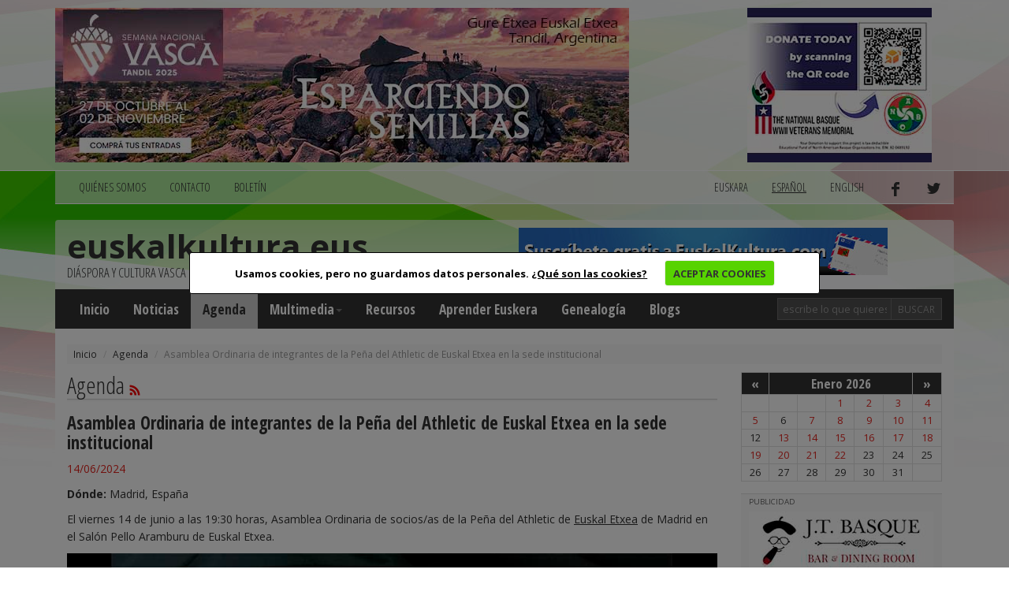

--- FILE ---
content_type: text/html; charset=utf-8
request_url: https://www.euskalkultura.eus/espanol/agenda/asamblea-ordinaria-de-integrantes-de-la-pena-del-athletic-de-euskal-etxea-en-la-sede-institucional
body_size: 5269
content:
<!DOCTYPE html>
<html lang="es">
<head>
	
<meta property="og:title" content="Asamblea Ordinaria de integrantes de la Peña del Athletic de Euskal Etxea en la sede institucional" />
<meta property="og:type" content="article" />
<meta property="og:url" content="https://www.euskalkultura.eus/espanol/agenda/asamblea-ordinaria-de-integrantes-de-la-pena-del-athletic-de-euskal-etxea-en-la-sede-institucional" />
<meta property="og:site_name" content="Euskal kultura" />
<meta property="og:description" content="" />

<meta http-equiv="Content-Type" content="text/html; charset=utf-8" />
<meta name="viewport" content="width=device-width, initial-scale=1.0" />
<meta http-equiv="content-language" content="es" />
<meta name="description" content="" />
<meta name="copyright" content="2014 euskalkultura.eus" />
<meta name="keywords" content="" />
<meta name="Distribution" content="Global" />
<meta name="Revisit" content="7 days" />
<meta name="Robots" content="All" />
<link rel="author" content="iametza interaktiboa" href="mailto:info@iametza.com" title="iametza interaktiboarekin harremanetan jarri" />
<link rel="shortcut icon" type="image/x-icon" href="https://www.euskalkultura.eus/favicon.ico" />

<title>Euskal kultura - Agenda</title>

<!--link rel="stylesheet/less" href="https://www.euskalkultura.eus/less/bootstrap.less" type="text/css" /-->
<!--link rel="stylesheet/less" href="https://www.euskalkultura.eus/less/responsive-utilities.less" type="text/css" /-->
<!--script src="https://www.euskalkultura.eus/js/less-1.3.3.min.js"></script-->
<!--append ‘#!watch’ to the browser URL, then refresh the page. -->

<link href="https://www.euskalkultura.eus/css/bootstrap.min.css" rel="stylesheet" />
<link href="https://www.euskalkultura.eus/css/style.css?v=1.2" rel="stylesheet" />
<link type="text/css" rel="stylesheet" href="https://www.euskalkultura.eus/js/venobox/venobox.min.css" media="screen" />
<link type="text/css" rel="stylesheet" href="https://www.euskalkultura.eus/css/cookiecuttr.css" media="all" />

<!-- HTML5 shim, for IE6-8 support of HTML5 elements eta responsive -->
<!--[if lt IE 9]>
<script src="https://www.euskalkultura.eus/js/html5shiv.js"></script>
<script src="https://www.euskalkultura.eus/js/respond.js"></script>
<![endif]-->

<!-- Google Fonts -->
<link href='https://fonts.googleapis.com/css?family=Open+Sans+Condensed:300,700' rel='stylesheet' type='text/css' />
<link href='https://fonts.googleapis.com/css?family=Open+Sans:400,700,800' rel='stylesheet' type='text/css' />

<script async='async' src='https://www.googletagservices.com/tag/js/gpt.js'></script>
<script>
  var googletag = googletag || {};
  googletag.cmd = googletag.cmd || [];
</script>

<script type="text/javascript" src="https://www.euskalkultura.eus/js/jquery-1.11.1.min.js?v=1.2">"></script>
<script type="text/javascript" src="https://www.euskalkultura.eus/js/bootstrap.min.js?v=1.2">"></script>
<script type="text/javascript" src="https://www.euskalkultura.eus/js/jquery.cookie.js?v=1.2">"></script>
<script type="text/javascript" src="https://www.euskalkultura.eus/js/jquery.cookiecuttr.js?v=1.2">"></script>
<script type="text/javascript" src="https://www.euskalkultura.eus/js/venobox/venobox.min.js?v=1.2">"></script>
<script type="text/javascript" src="https://www.euskalkultura.eus/espanol/jquery/orokorra.js?v=1.2"></script>

<script type="text/javascript" src="https://www.euskalkultura.eus/espanol/jquery/cookie.js?v=1.2"></script>

</head>

<body>
	
<div class="goiko_publi">
	<div class="container">
		<!-- Publi -->
		<div class="row clearfix">
						<div class="col-md-9 column">
				<div class="banner">
        <a href="https://semanavasca2025.com.ar" target="_blank" rel="nofollow">
    
        <img src="https://www.euskalkultura.eus/fitxategiak/irudiak/bannerrak/tandil-2025-euskal-aste-nazionala-handia.jpg" alt="" />
    
        </a>
    </div>
			</div>
			
						<div class="col-md-3 column">
				<div class="banner">
        <a href="https://nabasque.eus/wwii_memorial.html#donate" target="_blank" rel="nofollow">
    
        <img src="https://www.euskalkultura.eus/fitxategiak/irudiak/bannerrak/beteranoak-mantxeta-gaineko-txikia-2.jpg" alt="" />
    
        </a>
    </div>
			</div>
					</div><!-- /Publi -->
	</div>
</div>

<div class="fondoa">
	<div class="container">
		
<!-- Lehenengo menua -->
<div class="row clearfix">
	<div class="col-md-12 column">
		<nav class="navbar navbar-default navbar menua1" role="navigation">
			<div class="navbar-header">
				<button type="button" class="navbar-toggle" data-toggle="collapse" data-target="#bs-example-navbar-collapse-1"> <span class="sr-only">Toggle navigation</span><span class="icon-bar"></span><span class="icon-bar"></span><span class="icon-bar"></span></button>
			</div>

			<div class="collapse navbar-collapse" id="bs-example-navbar-collapse-1">
				<ul class="nav navbar-nav">
					<li><a href="https://www.euskalkultura.eus/espanol/quienes-somos">QUIéNES SOMOS</a></li>
					<li><a href="https://www.euskalkultura.eus/espanol/contacto">CONTACTO</a></li>
					<li><a href="https://www.euskalkultura.eus/espanol/boletin">BOLETíN</a></li>
									</ul>

				<ul class="nav navbar-nav navbar-right">
										<li><a href="https://www.euskalkultura.eus/euskara/agenda/euskal-etxeko-athletic-en-penak-urteroko-bazkideen-batzarra-egingo-du-eearen-egoitzan">euskara</a></li>
										<li class="active"><a href="#">español</a></li>
										<li><a href="https://www.euskalkultura.eus/english/events">english</a></li>
										<li><a href="https://www.facebook.com/euskalkultura" target="_blank"><img src="https://www.euskalkultura.eus/img/facebook.png" alt="facebook" /></a></li>
					<li><a href="https://twitter.com/euskalkulturaES" target="_blank"><img src="https://www.euskalkultura.eus/img/twitter.png" alt="twitter" /></a></li>
									</ul>
			</div>
		</nav>
	</div>
</div>
<!-- /Lehenengo menua -->

<!-- Burua -->
<div class="row clearfix">
	<div class="col-md-12 column">
		<div class="burua">
			<div class="row clearfix">
				<div class="col-md-6 column">
					<h1 class="logo"><a href="https://www.euskalkultura.eus/espanol/">euskalkultura.eus</a></h1>
					<p>diáspora y cultura vasca</p>
				</div>

				<div class="col-md-6 column">
					<div class="banner">
        <a href="https://euskalkultura.eus/espanol/boletin/darse-de-alta" target="_self" rel="nofollow">
    
        <img src="https://www.euskalkultura.eus/fitxategiak/irudiak/bannerrak/suscribete.jpeg" alt="" />
    
        </a>
    </div>
				</div>
			</div>
		</div>
	</div>
</div>
<!-- /Burua -->

<!-- Menu nagusia -->
<div class="row edukia kendu">
	<div class="col-md-12 column">
		<nav class="navbar navbar-default menua2" role="navigation">
			<div class="navbar-header">
				<button type="button" class="navbar-toggle" data-toggle="collapse" data-target="#bs-example-navbar-collapse-2"> <span class="sr-only">Toggle navigation</span><span class="icon-bar"></span><span class="icon-bar"></span><span class="icon-bar"></span></button>
			</div>

			<div class="collapse navbar-collapse" id="bs-example-navbar-collapse-2">
				<ul class="nav navbar-nav">
					<li><a href="https://www.euskalkultura.eus/espanol/">Inicio</a></li>
					<li><a href="https://www.euskalkultura.eus/espanol/noticias">Noticias</a></li>

                    					<li class="active"><a href="https://www.euskalkultura.eus/espanol/agenda">Agenda</a></li>
                    
                    <li class="dropdown">
						<a href="https://www.euskalkultura.eus/espanol/galeria-de-fotos" class="dropdown-toggle" data-toggle="dropdown">Multimedia<strong class="caret"></strong></a>
						<ul class="dropdown-menu">
							<li><a href="https://www.euskalkultura.eus/espanol/galeria-de-fotos">Galería de fotos</a></li>
							<li><a href="https://www.euskalkultura.eus/espanol/videos">Vídeos</a></li>
						</ul>
					</li>
					<li><a href="https://www.euskalkultura.eus/espanol/recursos">Recursos</a></li>
					<li><a href="https://www.euskalkultura.eus/espanol/aprender-euskera">Aprender Euskera</a></li>
					<li><a href="https://www.euskalkultura.eus/espanol/genealogia">Genealogía</a></li>

										<li><a href="https://www.euskalkultura.eus/espanol/blogs">Blogs</a></li>
									</ul>

				<ul class="nav navbar-nav navbar-right">
					<form class="navbar-form navbar-left" role="search" method="get" action="https://www.euskalkultura.eus/espanol/buscador">
						<div class="form-group">
							<input class="form-control bila_textfield" type="text" name="q" placeholder="escribe lo que quieres buscar" />
						</div>

						<button type="submit" class="btn btn-default bila_botoia">Buscar</button>
					</form>
				</ul>
			</div>
		</nav>
	</div>
</div>
<!-- /Menu nagusia -->
		
				<!-- Apurrak -->
		<div class="row clearfix edukia">
			<div class="col-md-12 column">
				<ol class="breadcrumb apurrak">
										<li><a href="https://www.euskalkultura.eus/espanol">Inicio</a></li>
										<li><a href="https://www.euskalkultura.eus/espanol/agenda/">Agenda</a></li>
										<li class="active">Asamblea Ordinaria de integrantes de la Peña del Athletic de Euskal Etxea en la sede institucional</li>
									</ol>
			</div>
		</div>
		<!-- /Apurrak -->
		
		<!-- Edukia -->
		<div class="row clearfix edukia">
			<div class="col-md-12 column">
				<div class="row clearfix">
					<!-- Kol 1 -->
					<div class="col-md-9 column">
								
							<div id="fb-root"></div>
<script>(function(d, s, id) {
  var js, fjs = d.getElementsByTagName(s)[0];
  if (d.getElementById(id)) return;
  js = d.createElement(s); js.id = id;
  js.src = "//connect.facebook.net/es_ES/sdk.js#xfbml=1&appId=584099091682252&version=v2.0";
  fjs.parentNode.insertBefore(js, fjs);
}(document, 'script', 'facebook-jssdk'));</script>

<script>!function(d,s,id){var js,fjs=d.getElementsByTagName(s)[0],p=/^http:/.test(d.location)?'http':'https';if(!d.getElementById(id)){js=d.createElement(s);js.id=id;js.src=p+'://platform.twitter.com/widgets.js';fjs.parentNode.insertBefore(js,fjs);}}(document, 'script', 'twitter-wjs');</script>

<h2 class="h2"><a href="https://www.euskalkultura.eus/espanol/agenda/">Agenda</a> <a href="https://www.euskalkultura.eus/espanol/rss/agenda" target="_blank"> <img src="https://www.euskalkultura.eus/img/rss.jpg" alt="rss" /></a></h2>

<h3>Asamblea Ordinaria de integrantes de la Peña del Athletic de Euskal Etxea en la sede institucional</h3>

<p class="data">14/06/2024</p>

<p><strong>Dónde: </strong>Madrid, España</p>


<div class="sarrera"></div>




<article><article font-size:="" open="" style="box-sizing: border-box; font-family: ">
<p style="box-sizing: border-box; margin: 0px 0px 10px; line-height: 22px;">El&nbsp;viernes 14&nbsp;de junio a las 19:30 horas, Asamblea Ordinaria de socios/as de la Pe&ntilde;a del Athletic de <a href="https://ongietorri.euskaletxea-madrid.com/" target="_blank">Euskal Etxea</a>&nbsp;de Madrid en el Sal&oacute;n Pello Aramburu de Euskal Etxea.</p>

<p style="box-sizing: border-box; margin: 0px 0px 10px; line-height: 22px;"><img src="https://www.euskalkultura.eus/fitxategiak/ckfinder/images/madril%20athleticen%20penako%20txapela%201.jpg" /></p>
</article>
</article>







<hr/>

<div class="partekatualbistea">
	<div class="fb-like" data-href="https://www.euskalkultura.eus/espanol/agenda/asamblea-ordinaria-de-integrantes-de-la-pena-del-athletic-de-euskal-etxea-en-la-sede-institucional" data-layout="button_count" data-action="like" data-show-faces="false" data-share="false"></div>
	<div class="partekatu-twitter"><a href="https://twitter.com/share" class="twitter-share-button" data-url="https://www.euskalkultura.eus/espanol/agenda/asamblea-ordinaria-de-integrantes-de-la-pena-del-athletic-de-euskal-etxea-en-la-sede-institucional" data-text="Asamblea Ordinaria de integrantes de la Peña del Athletic de Euskal Etxea en la sede institucional" data-lang="es">Tweet</a></div>
</div>

<div class="botoiak">
	<a class="venobox" data-vbtype="iframe" href="https://www.euskalkultura.eus/espanol/enviar-a-un-amigo?atala=agenda&id=17541" target="_blank" title="Enviar a un amigo">
		<div class="bidali">
			<div class="ikono-bidali"><img src="https://www.euskalkultura.eus/img/bidali.png" alt="Enviar a un amigo" /> Enviar a un amigo</div>
			<div class="kontatu">0</div>
			<div style="clear: both;"></div>
		</div>
	</a>
	
	<a class="venobox" data-vbtype="iframe" href="https://www.euskalkultura.eus/espanol/anadir-comentario?atala=agenda&id=17541" target="_blank" title="Añadir comentario">
		<div class="iruzkina">
			<div class="ikono-iruzkina"><img src="https://www.euskalkultura.eus/img/iruzkina.png" alt="Añadir comentario" /> Añadir comentario</div>
			<div class="kontatu">0</div>
			<div style="clear: both;"></div>
		</div>
	</a>
	
	<div style="clear: both;"></div>
</div>

<hr/>



							
											</div>
					<!-- /Kol 1 -->
					
					<!-- Kol 2 -->
<div class="col-md-3 column">
	<script type="text/javascript" src="https://www.euskalkultura.eus/js/jquery.getUrlParam.js"></script>
<script type="text/javascript">

$(document).ready(
	function() {
		$(document.body).on('click', '.egutegialink', function() {
			$.ajax({
			type: "GET",
			url: "https://www.euskalkultura.eus/espanol/jquery/agenda",
			data: { egutegi_urtea: $(this).getUrlParam("egutegi_urtea"), egutegi_hilabetea: $(this).getUrlParam("egutegi_hilabetea") },
			success: function(data){
						$('.egutegia').html(data);
					}
			})
			return false;
		});

	}
);

</script>

<div class="egutegia"><table>
				<tr>
					<td><a href="https://www.euskalkultura.eus/espanol/agenda?egutegi_urtea=2025&egutegi_hilabetea=12" class="egutegialink txuria">&laquo;</a></td>
					<td colspan="5">Enero 2026</td>
					<td><a href="https://www.euskalkultura.eus/espanol/agenda?egutegi_urtea=2026&egutegi_hilabetea=2" class="egutegialink txuria">&raquo;</a></td>
				</tr>
			<tr><td><div align="center">&nbsp;</div></td><td><div align="center">&nbsp;</div></td><td><div align="center">&nbsp;</div></td><td class="eguna"><div align="center"><a href="https://www.euskalkultura.eus/espanol/agenda?data=2026-01-01">1</a></div></td><td class="eguna"><div align="center"><a href="https://www.euskalkultura.eus/espanol/agenda?data=2026-01-02">2</a></div></td><td class="eguna"><div align="center"><a href="https://www.euskalkultura.eus/espanol/agenda?data=2026-01-03">3</a></div></td><td class="asteburua"><div align="center"><a href="https://www.euskalkultura.eus/espanol/agenda?data=2026-01-04">4</a></div></td></tr><tr><td class="eguna"><div align="center"><a href="https://www.euskalkultura.eus/espanol/agenda?data=2026-01-05">5</a></div></td><td class="eguna"><div align="center">6</div></td><td class="eguna"><div align="center"><a href="https://www.euskalkultura.eus/espanol/agenda?data=2026-01-07">7</a></div></td><td class="eguna"><div align="center"><a href="https://www.euskalkultura.eus/espanol/agenda?data=2026-01-08">8</a></div></td><td class="eguna"><div align="center"><a href="https://www.euskalkultura.eus/espanol/agenda?data=2026-01-09">9</a></div></td><td class="eguna"><div align="center"><a href="https://www.euskalkultura.eus/espanol/agenda?data=2026-01-10">10</a></div></td><td class="asteburua"><div align="center"><a href="https://www.euskalkultura.eus/espanol/agenda?data=2026-01-11">11</a></div></td></tr><tr><td class="eguna"><div align="center">12</div></td><td class="eguna"><div align="center"><a href="https://www.euskalkultura.eus/espanol/agenda?data=2026-01-13">13</a></div></td><td class="eguna"><div align="center"><a href="https://www.euskalkultura.eus/espanol/agenda?data=2026-01-14">14</a></div></td><td class="eguna"><div align="center"><a href="https://www.euskalkultura.eus/espanol/agenda?data=2026-01-15">15</a></div></td><td class="eguna"><div align="center"><a href="https://www.euskalkultura.eus/espanol/agenda?data=2026-01-16">16</a></div></td><td class="eguna"><div align="center"><a href="https://www.euskalkultura.eus/espanol/agenda?data=2026-01-17">17</a></div></td><td class="asteburua"><div align="center"><a href="https://www.euskalkultura.eus/espanol/agenda?data=2026-01-18">18</a></div></td></tr><tr><td class="eguna"><div align="center"><a href="https://www.euskalkultura.eus/espanol/agenda?data=2026-01-19">19</a></div></td><td class="zerbaitdago"><div align="center"><a href="https://www.euskalkultura.eus/espanol/agenda?data=2026-01-20">20</a></div></td><td class="eguna"><div align="center"><a href="https://www.euskalkultura.eus/espanol/agenda?data=2026-01-21">21</a></div></td><td class="eguna"><div align="center"><a href="https://www.euskalkultura.eus/espanol/agenda?data=2026-01-22">22</a></div></td><td class="eguna"><div align="center">23</div></td><td class="eguna"><div align="center">24</div></td><td class="asteburua"><div align="center">25</div></td></tr><tr><td class="eguna"><div align="center">26</div></td><td class="eguna"><div align="center">27</div></td><td class="eguna"><div align="center">28</div></td><td class="eguna"><div align="center">29</div></td><td class="eguna"><div align="center">30</div></td><td class="eguna"><div align="center">31</div></td><td><div align="center">&nbsp;</div></td></tr>

			</table>
			</div>








<!-- publi -->
<div class="publizitatea">
    <p>PUBLICIDAD</p>
    
    <div class="banner">
        <a href="http://jtbasquenv.com/" target="_blank" rel="nofollow">
    
        <img src="https://www.euskalkultura.eus/fitxategiak/irudiak/bannerrak/jtbasquenv-2.gif" alt="" />
    
        </a>
    </div>
</div>
<!-- /publi -->
<!-- publi -->
<div class="publizitatea">
    <p>PUBLICIDAD</p>
    
    <div class="banner">
        <a href="https://centrobasco.net/" target="_blank" rel="nofollow">
    
        <img src="https://www.euskalkultura.eus/fitxategiak/irudiak/bannerrak/bannerra-centro-basco-234-x-137-5.jpg" alt="" />
    
        </a>
    </div>
</div>
<!-- /publi -->
<!-- publi -->
<div class="publizitatea">
    <p>PUBLICIDAD</p>
    
    <div class="banner">
        <a href="https://www.e.leclerc/mag/e-leclerc-express-osses" target="_blank" rel="nofollow">
    
        <img src="https://www.euskalkultura.eus/fitxategiak/irudiak/bannerrak/bannerra-leclerc-2025-2.jpg" alt="" />
    
        </a>
    </div>
</div>
<!-- /publi -->
<!-- publi -->
<div class="publizitatea">
    <p>PUBLICIDAD</p>
    
    <div class="banner">
        <a href="https://saffron.com/" target="_blank" rel="nofollow">
    
        <img src="https://www.euskalkultura.eus/fitxategiak/irudiak/bannerrak/vanilla-saffron-imports-2.jpeg" alt="" />
    
        </a>
    </div>
</div>
<!-- /publi -->
<!-- publi -->
<div class="publizitatea">
    <p>PUBLICIDAD</p>
    
    <div class="banner">
        <a href="https://www.etxepare.eus/es" target="_blank" rel="nofollow">
    
        <img src="https://www.euskalkultura.eus/fitxategiak/irudiak/bannerrak/etxepare-euskal-institutua-2.gif" alt="" />
    
        </a>
    </div>
</div>
<!-- /publi -->

<!-- Irakurrienak -->
<h2 class="h2"><a href="https://www.euskalkultura.eus/espanol/las-mas-leidas">Las más leídas</a></h2>

<ul class="lista_irakurrienak">
		<li>16/01/2026<br/><a href="https://www.euskalkultura.eus/espanol/noticias/el-boletin-oficial-publica-hoy-la-resolucion-de-ayudas-a-euskal-etxeak-2025-ver-centros-beneficiarios-y-cantidades">El Boletín Oficial publica hoy la Resolución de Ayudas a Euskal Etxeak 2025: ver centros beneficiarios y cantidades</a></li>
	</ul>
<!-- /Irakurrienak -->

<!-- Erantzunak -->
<h2 class="h2">Últimos comentarios</h2>

<div class="erantzunak">
	<ul class="lista_erantzunak">
				<li>
			<a href="https://www.euskalkultura.eus/espanol/noticias/una-web-argentina-ofrece-una-base-de-datos-de-los-inmigrantes-que-entraron-al-pais-en-el-siglo-xix#i12727">consulta</a>
			<br /><strong>laura</strong>
			
						<br /><strong>CABA</strong>
														
			<br />17/01/2026		</li>
				<li>
			<a href="https://www.euskalkultura.eus/espanol/noticias/bfquieres-buscar-a-tus-antepasados-encuentralos-online-con-el-buscador-dokuklik#i12725">Iriondo y Pagaburu</a>
			<br /><strong>Tito R. Cid</strong>
			
						<br /><strong>San lorenzo-Argentina</strong>
														
			<br />20/12/2025		</li>
				<li>
			<a href="https://www.euskalkultura.eus/espanol/noticias/presentan-este-viernes-en-baiona-euskara-eta-biok-libro-de-la-uruguaya-andrea-bella-sobre-su-recorrido-hacia-el-euskera#i12724">Liburua eta bizitza</a>
			<br /><strong>Aitor Alava</strong>
			
						<br /><strong>Ciudad de Buenos Aires</strong>
														
			<br />04/12/2025		</li>
				<li>
			<a href="https://www.euskalkultura.eus/espanol/noticias/la-ucla-sede-este-dia-del-euskera-de-la-1-conferencia-anual-de-estudios-vascos-de-la-universidad-de-california#i12723">Saludar a Iker Arranz!</a>
			<br /><strong>Ana Suárez Iribarren</strong>
			
						<br /><strong>Ayacucho</strong>
														
			<br />03/12/2025		</li>
				<li>
			<a href="https://www.euskalkultura.eus/espanol/noticias/peru-trujilloko-euskal-etxea-festeja-su-8-aniversario-y-se-adhiere-al-dia-para-erradicar-la-violencia-contra-la-mujer#i12722">Zorionak</a>
			<br /><strong>Ana Suárez Iribarren</strong>
			
						<br /><strong>Ayacucho</strong>
														
			<br />21/11/2025		</li>
			</ul>
</div>
<!-- /Erantzunak -->
</div>
<!-- /Kol 2 -->
				</div>
			</div>
		</div>
		<!-- /Edukia -->
		
		
<!-- Oina -->
<div class="row clearfix oina">
	<div class="col-md-4 column">
		<p class="copi">© 2014 - 2019 Basque Heritage Elkartea</p>
		
		<p><span>Bera Bera 73</span><br />
<span>20009 Donostia / San Sebasti&aacute;n</span><br />
<span>Tel: (+34) 943 316170</span><br />
<span>Email: info@euskalkultura.eus</span></p>
		
		<ul class="lista_oina">
			<li><a href="https://www.euskalkultura.eus/espanol/mapa-web">MAPA WEB</a></li>
			<li>|</li>
			<li><a href="https://www.euskalkultura.eus/espanol/accesibilidad">ACCESIBILIDAD</a></li>
			<li>|</li>
			<li><a href="https://www.euskalkultura.eus/espanol/aviso-legal">AVISO LEGAL</a></li>
			<li>|</li>
			<li><a href="https://www.euskalkultura.eus/espanol/contacto">CONTACTO</a></li>
		</ul>
	</div>
	<div class="col-md-8 column" style="padding-top:40px;text-align:right;">
		<a href="http://www.euskadi.eus/" target="_blank"><img src="https://www.euskalkultura.eus/img/banner/jaurlaritza.jpg" alt="jaurlaritza" /></a>
		<a href="http://www.gipuzkoa.eus/" target="_blank"><img src="https://www.euskalkultura.eus/img/banner/orain-gipuzkoa.jpg" alt="gipuzkoa" /></a>
		<a href="http://www.bizkaia.eus/" target="_blank"><img src="https://www.euskalkultura.eus/img/banner/bizkaia.jpg" alt="bizkaia" /></a>
	</div>
</div>
	</div>
</div>

</body>
</html>


--- FILE ---
content_type: text/html; charset=utf-8
request_url: https://www.euskalkultura.eus/espanol/jquery/cookie.js?v=1.2
body_size: 551
content:
$(document).ready(function() {

    $.cookieCuttr ({
		cookieAnalytics: false,
		cookiePolicyLink: "https://www.euskalkultura.eus/espanol/que-son-las-cookies",
		cookieMessage: "Usamos cookies, pero no guardamos datos personales. <a href=\"{{cookiePolicyLink}}\">¿Qué son las cookies?</a>",
		cookieAcceptButtonText: "ACEPTAR COOKIES",
		cookieOverlayEnabled: true
	});
    
});

(function(i,s,o,g,r,a,m){i['GoogleAnalyticsObject']=r;i[r]=i[r]||function(){
(i[r].q=i[r].q||[]).push(arguments)},i[r].l=1*new Date();a=s.createElement(o),
m=s.getElementsByTagName(o)[0];a.async=1;a.src=g;m.parentNode.insertBefore(a,m)
})(window,document,'script','//www.google-analytics.com/analytics.js','ga');

if (jQuery.cookie('cc_cookie_accept') == "cc_cookie_accept") {
ga('create', 'UA-4563781-1', 'auto');
ga('send', 'pageview');

ga('create', 'UA-54354808-1', 'auto', {'name':'euskalkultura2014'});
ga('euskalkultura2014.send', 'pageview');
}




--- FILE ---
content_type: application/javascript
request_url: https://www.euskalkultura.eus/js/jquery.getUrlParam.js
body_size: 624
content:
/* Copyright (c) 2006-2007 Mathias Bank (http://www.mathias-bank.de)
 * Dual licensed under the MIT (http://www.opensource.org/licenses/mit-license.php) 
 * and GPL (http://www.opensource.org/licenses/gpl-license.php) licenses.
 * 
 * Version 2.1
 * 
 * Thanks to 
 * Hinnerk Ruemenapf - http://hinnerk.ruemenapf.de/ for bug reporting and fixing.
 * Tom Leonard for some improvements
 * 
 */
jQuery.fn.extend({
/**
* Returns get parameters.
*
* If the desired param does not exist, null will be returned
*
* To get the document params:
* @example value = $(document).getUrlParam("paramName");
* 
* To get the params of a html-attribut (uses src attribute)
* @example value = $('#imgLink').getUrlParam("paramName");
*/ 
 getUrlParam: function(strParamName){
	  strParamName = escape(unescape(strParamName));
	  
	  var returnVal = new Array();
	  var qString = null;
	  
	  if ($(this).attr("nodeName")=="#document") {
	  	//document-handler
		
		if (window.location.search.search(strParamName) > -1 ){
			
			qString = window.location.search.substr(1,window.location.search.length).split("&");
		}

	  } else if ($(this).attr("href")!="undefined") {
	  	
	  	var strHref = $(this).attr("href")
	  	if ( strHref.indexOf("?") > -1 ){
	    	var strQueryString = strHref.substr(strHref.indexOf("?")+1);
	  		qString = strQueryString.split("&");
	  	}
			
	  } else if ($(this).attr("src")!="undefined") {
	  	
	  	var strHref = $(this).attr("src")
	  	if ( strHref.indexOf("?") > -1 ){
	    	var strQueryString = strHref.substr(strHref.indexOf("?")+1);
	  		qString = strQueryString.split("&");
	  	}
	  
	  } else {
	  	return null;
	  }
	  	
	  
	  if (qString==null) return null;
	  
	  
	  for (var i=0;i<qString.length; i++){
			if (escape(unescape(qString[i].split("=")[0])) == strParamName){
				returnVal.push(qString[i].split("=")[1]);
			}
			
	  }
	  
	  
	  if (returnVal.length==0) return null;
	  else if (returnVal.length==1) return returnVal[0];
	  else return returnVal;
	}
});